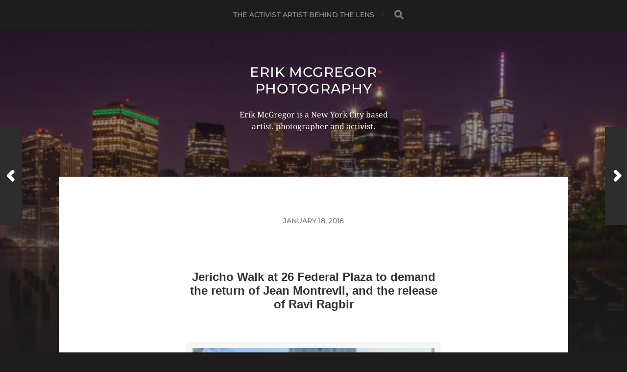

--- FILE ---
content_type: text/html; charset=UTF-8
request_url: https://erikmcgregor.com/2018/01/18/133/
body_size: 9628
content:
<!DOCTYPE html>

<html class="no-js" lang="en-US">

	<head profile="http://gmpg.org/xfn/11">
		
		<meta http-equiv="Content-Type" content="text/html; charset=UTF-8" />
		<meta name="viewport" content="width=device-width, initial-scale=1.0, maximum-scale=1.0, user-scalable=no" >
		 
		<title>Erik McGregor Photography</title>
<meta name='robots' content='max-image-preview:large' />
<script>document.documentElement.className = document.documentElement.className.replace("no-js","js");</script>
<link rel="alternate" type="application/rss+xml" title="Erik McGregor Photography &raquo; Feed" href="https://erikmcgregor.com/feed/" />
<link rel="alternate" type="application/rss+xml" title="Erik McGregor Photography &raquo; Comments Feed" href="https://erikmcgregor.com/comments/feed/" />
<link rel="alternate" title="oEmbed (JSON)" type="application/json+oembed" href="https://erikmcgregor.com/wp-json/oembed/1.0/embed?url=https%3A%2F%2Ferikmcgregor.com%2F2018%2F01%2F18%2F133%2F" />
<link rel="alternate" title="oEmbed (XML)" type="text/xml+oembed" href="https://erikmcgregor.com/wp-json/oembed/1.0/embed?url=https%3A%2F%2Ferikmcgregor.com%2F2018%2F01%2F18%2F133%2F&#038;format=xml" />
<style id='wp-img-auto-sizes-contain-inline-css' type='text/css'>
img:is([sizes=auto i],[sizes^="auto," i]){contain-intrinsic-size:3000px 1500px}
/*# sourceURL=wp-img-auto-sizes-contain-inline-css */
</style>
<style id='wp-emoji-styles-inline-css' type='text/css'>

	img.wp-smiley, img.emoji {
		display: inline !important;
		border: none !important;
		box-shadow: none !important;
		height: 1em !important;
		width: 1em !important;
		margin: 0 0.07em !important;
		vertical-align: -0.1em !important;
		background: none !important;
		padding: 0 !important;
	}
/*# sourceURL=wp-emoji-styles-inline-css */
</style>
<style id='wp-block-library-inline-css' type='text/css'>
:root{--wp-block-synced-color:#7a00df;--wp-block-synced-color--rgb:122,0,223;--wp-bound-block-color:var(--wp-block-synced-color);--wp-editor-canvas-background:#ddd;--wp-admin-theme-color:#007cba;--wp-admin-theme-color--rgb:0,124,186;--wp-admin-theme-color-darker-10:#006ba1;--wp-admin-theme-color-darker-10--rgb:0,107,160.5;--wp-admin-theme-color-darker-20:#005a87;--wp-admin-theme-color-darker-20--rgb:0,90,135;--wp-admin-border-width-focus:2px}@media (min-resolution:192dpi){:root{--wp-admin-border-width-focus:1.5px}}.wp-element-button{cursor:pointer}:root .has-very-light-gray-background-color{background-color:#eee}:root .has-very-dark-gray-background-color{background-color:#313131}:root .has-very-light-gray-color{color:#eee}:root .has-very-dark-gray-color{color:#313131}:root .has-vivid-green-cyan-to-vivid-cyan-blue-gradient-background{background:linear-gradient(135deg,#00d084,#0693e3)}:root .has-purple-crush-gradient-background{background:linear-gradient(135deg,#34e2e4,#4721fb 50%,#ab1dfe)}:root .has-hazy-dawn-gradient-background{background:linear-gradient(135deg,#faaca8,#dad0ec)}:root .has-subdued-olive-gradient-background{background:linear-gradient(135deg,#fafae1,#67a671)}:root .has-atomic-cream-gradient-background{background:linear-gradient(135deg,#fdd79a,#004a59)}:root .has-nightshade-gradient-background{background:linear-gradient(135deg,#330968,#31cdcf)}:root .has-midnight-gradient-background{background:linear-gradient(135deg,#020381,#2874fc)}:root{--wp--preset--font-size--normal:16px;--wp--preset--font-size--huge:42px}.has-regular-font-size{font-size:1em}.has-larger-font-size{font-size:2.625em}.has-normal-font-size{font-size:var(--wp--preset--font-size--normal)}.has-huge-font-size{font-size:var(--wp--preset--font-size--huge)}.has-text-align-center{text-align:center}.has-text-align-left{text-align:left}.has-text-align-right{text-align:right}.has-fit-text{white-space:nowrap!important}#end-resizable-editor-section{display:none}.aligncenter{clear:both}.items-justified-left{justify-content:flex-start}.items-justified-center{justify-content:center}.items-justified-right{justify-content:flex-end}.items-justified-space-between{justify-content:space-between}.screen-reader-text{border:0;clip-path:inset(50%);height:1px;margin:-1px;overflow:hidden;padding:0;position:absolute;width:1px;word-wrap:normal!important}.screen-reader-text:focus{background-color:#ddd;clip-path:none;color:#444;display:block;font-size:1em;height:auto;left:5px;line-height:normal;padding:15px 23px 14px;text-decoration:none;top:5px;width:auto;z-index:100000}html :where(.has-border-color){border-style:solid}html :where([style*=border-top-color]){border-top-style:solid}html :where([style*=border-right-color]){border-right-style:solid}html :where([style*=border-bottom-color]){border-bottom-style:solid}html :where([style*=border-left-color]){border-left-style:solid}html :where([style*=border-width]){border-style:solid}html :where([style*=border-top-width]){border-top-style:solid}html :where([style*=border-right-width]){border-right-style:solid}html :where([style*=border-bottom-width]){border-bottom-style:solid}html :where([style*=border-left-width]){border-left-style:solid}html :where(img[class*=wp-image-]){height:auto;max-width:100%}:where(figure){margin:0 0 1em}html :where(.is-position-sticky){--wp-admin--admin-bar--position-offset:var(--wp-admin--admin-bar--height,0px)}@media screen and (max-width:600px){html :where(.is-position-sticky){--wp-admin--admin-bar--position-offset:0px}}

/*# sourceURL=wp-block-library-inline-css */
</style><style id='global-styles-inline-css' type='text/css'>
:root{--wp--preset--aspect-ratio--square: 1;--wp--preset--aspect-ratio--4-3: 4/3;--wp--preset--aspect-ratio--3-4: 3/4;--wp--preset--aspect-ratio--3-2: 3/2;--wp--preset--aspect-ratio--2-3: 2/3;--wp--preset--aspect-ratio--16-9: 16/9;--wp--preset--aspect-ratio--9-16: 9/16;--wp--preset--color--black: #1d1d1d;--wp--preset--color--cyan-bluish-gray: #abb8c3;--wp--preset--color--white: #fff;--wp--preset--color--pale-pink: #f78da7;--wp--preset--color--vivid-red: #cf2e2e;--wp--preset--color--luminous-vivid-orange: #ff6900;--wp--preset--color--luminous-vivid-amber: #fcb900;--wp--preset--color--light-green-cyan: #7bdcb5;--wp--preset--color--vivid-green-cyan: #00d084;--wp--preset--color--pale-cyan-blue: #8ed1fc;--wp--preset--color--vivid-cyan-blue: #0693e3;--wp--preset--color--vivid-purple: #9b51e0;--wp--preset--color--accent: #3bc492;--wp--preset--color--dark-gray: #555;--wp--preset--color--light-gray: #757575;--wp--preset--gradient--vivid-cyan-blue-to-vivid-purple: linear-gradient(135deg,rgb(6,147,227) 0%,rgb(155,81,224) 100%);--wp--preset--gradient--light-green-cyan-to-vivid-green-cyan: linear-gradient(135deg,rgb(122,220,180) 0%,rgb(0,208,130) 100%);--wp--preset--gradient--luminous-vivid-amber-to-luminous-vivid-orange: linear-gradient(135deg,rgb(252,185,0) 0%,rgb(255,105,0) 100%);--wp--preset--gradient--luminous-vivid-orange-to-vivid-red: linear-gradient(135deg,rgb(255,105,0) 0%,rgb(207,46,46) 100%);--wp--preset--gradient--very-light-gray-to-cyan-bluish-gray: linear-gradient(135deg,rgb(238,238,238) 0%,rgb(169,184,195) 100%);--wp--preset--gradient--cool-to-warm-spectrum: linear-gradient(135deg,rgb(74,234,220) 0%,rgb(151,120,209) 20%,rgb(207,42,186) 40%,rgb(238,44,130) 60%,rgb(251,105,98) 80%,rgb(254,248,76) 100%);--wp--preset--gradient--blush-light-purple: linear-gradient(135deg,rgb(255,206,236) 0%,rgb(152,150,240) 100%);--wp--preset--gradient--blush-bordeaux: linear-gradient(135deg,rgb(254,205,165) 0%,rgb(254,45,45) 50%,rgb(107,0,62) 100%);--wp--preset--gradient--luminous-dusk: linear-gradient(135deg,rgb(255,203,112) 0%,rgb(199,81,192) 50%,rgb(65,88,208) 100%);--wp--preset--gradient--pale-ocean: linear-gradient(135deg,rgb(255,245,203) 0%,rgb(182,227,212) 50%,rgb(51,167,181) 100%);--wp--preset--gradient--electric-grass: linear-gradient(135deg,rgb(202,248,128) 0%,rgb(113,206,126) 100%);--wp--preset--gradient--midnight: linear-gradient(135deg,rgb(2,3,129) 0%,rgb(40,116,252) 100%);--wp--preset--font-size--small: 14px;--wp--preset--font-size--medium: 20px;--wp--preset--font-size--large: 21px;--wp--preset--font-size--x-large: 42px;--wp--preset--font-size--normal: 16px;--wp--preset--font-size--larger: 26px;--wp--preset--spacing--20: 0.44rem;--wp--preset--spacing--30: 0.67rem;--wp--preset--spacing--40: 1rem;--wp--preset--spacing--50: 1.5rem;--wp--preset--spacing--60: 2.25rem;--wp--preset--spacing--70: 3.38rem;--wp--preset--spacing--80: 5.06rem;--wp--preset--shadow--natural: 6px 6px 9px rgba(0, 0, 0, 0.2);--wp--preset--shadow--deep: 12px 12px 50px rgba(0, 0, 0, 0.4);--wp--preset--shadow--sharp: 6px 6px 0px rgba(0, 0, 0, 0.2);--wp--preset--shadow--outlined: 6px 6px 0px -3px rgb(255, 255, 255), 6px 6px rgb(0, 0, 0);--wp--preset--shadow--crisp: 6px 6px 0px rgb(0, 0, 0);}:where(.is-layout-flex){gap: 0.5em;}:where(.is-layout-grid){gap: 0.5em;}body .is-layout-flex{display: flex;}.is-layout-flex{flex-wrap: wrap;align-items: center;}.is-layout-flex > :is(*, div){margin: 0;}body .is-layout-grid{display: grid;}.is-layout-grid > :is(*, div){margin: 0;}:where(.wp-block-columns.is-layout-flex){gap: 2em;}:where(.wp-block-columns.is-layout-grid){gap: 2em;}:where(.wp-block-post-template.is-layout-flex){gap: 1.25em;}:where(.wp-block-post-template.is-layout-grid){gap: 1.25em;}.has-black-color{color: var(--wp--preset--color--black) !important;}.has-cyan-bluish-gray-color{color: var(--wp--preset--color--cyan-bluish-gray) !important;}.has-white-color{color: var(--wp--preset--color--white) !important;}.has-pale-pink-color{color: var(--wp--preset--color--pale-pink) !important;}.has-vivid-red-color{color: var(--wp--preset--color--vivid-red) !important;}.has-luminous-vivid-orange-color{color: var(--wp--preset--color--luminous-vivid-orange) !important;}.has-luminous-vivid-amber-color{color: var(--wp--preset--color--luminous-vivid-amber) !important;}.has-light-green-cyan-color{color: var(--wp--preset--color--light-green-cyan) !important;}.has-vivid-green-cyan-color{color: var(--wp--preset--color--vivid-green-cyan) !important;}.has-pale-cyan-blue-color{color: var(--wp--preset--color--pale-cyan-blue) !important;}.has-vivid-cyan-blue-color{color: var(--wp--preset--color--vivid-cyan-blue) !important;}.has-vivid-purple-color{color: var(--wp--preset--color--vivid-purple) !important;}.has-black-background-color{background-color: var(--wp--preset--color--black) !important;}.has-cyan-bluish-gray-background-color{background-color: var(--wp--preset--color--cyan-bluish-gray) !important;}.has-white-background-color{background-color: var(--wp--preset--color--white) !important;}.has-pale-pink-background-color{background-color: var(--wp--preset--color--pale-pink) !important;}.has-vivid-red-background-color{background-color: var(--wp--preset--color--vivid-red) !important;}.has-luminous-vivid-orange-background-color{background-color: var(--wp--preset--color--luminous-vivid-orange) !important;}.has-luminous-vivid-amber-background-color{background-color: var(--wp--preset--color--luminous-vivid-amber) !important;}.has-light-green-cyan-background-color{background-color: var(--wp--preset--color--light-green-cyan) !important;}.has-vivid-green-cyan-background-color{background-color: var(--wp--preset--color--vivid-green-cyan) !important;}.has-pale-cyan-blue-background-color{background-color: var(--wp--preset--color--pale-cyan-blue) !important;}.has-vivid-cyan-blue-background-color{background-color: var(--wp--preset--color--vivid-cyan-blue) !important;}.has-vivid-purple-background-color{background-color: var(--wp--preset--color--vivid-purple) !important;}.has-black-border-color{border-color: var(--wp--preset--color--black) !important;}.has-cyan-bluish-gray-border-color{border-color: var(--wp--preset--color--cyan-bluish-gray) !important;}.has-white-border-color{border-color: var(--wp--preset--color--white) !important;}.has-pale-pink-border-color{border-color: var(--wp--preset--color--pale-pink) !important;}.has-vivid-red-border-color{border-color: var(--wp--preset--color--vivid-red) !important;}.has-luminous-vivid-orange-border-color{border-color: var(--wp--preset--color--luminous-vivid-orange) !important;}.has-luminous-vivid-amber-border-color{border-color: var(--wp--preset--color--luminous-vivid-amber) !important;}.has-light-green-cyan-border-color{border-color: var(--wp--preset--color--light-green-cyan) !important;}.has-vivid-green-cyan-border-color{border-color: var(--wp--preset--color--vivid-green-cyan) !important;}.has-pale-cyan-blue-border-color{border-color: var(--wp--preset--color--pale-cyan-blue) !important;}.has-vivid-cyan-blue-border-color{border-color: var(--wp--preset--color--vivid-cyan-blue) !important;}.has-vivid-purple-border-color{border-color: var(--wp--preset--color--vivid-purple) !important;}.has-vivid-cyan-blue-to-vivid-purple-gradient-background{background: var(--wp--preset--gradient--vivid-cyan-blue-to-vivid-purple) !important;}.has-light-green-cyan-to-vivid-green-cyan-gradient-background{background: var(--wp--preset--gradient--light-green-cyan-to-vivid-green-cyan) !important;}.has-luminous-vivid-amber-to-luminous-vivid-orange-gradient-background{background: var(--wp--preset--gradient--luminous-vivid-amber-to-luminous-vivid-orange) !important;}.has-luminous-vivid-orange-to-vivid-red-gradient-background{background: var(--wp--preset--gradient--luminous-vivid-orange-to-vivid-red) !important;}.has-very-light-gray-to-cyan-bluish-gray-gradient-background{background: var(--wp--preset--gradient--very-light-gray-to-cyan-bluish-gray) !important;}.has-cool-to-warm-spectrum-gradient-background{background: var(--wp--preset--gradient--cool-to-warm-spectrum) !important;}.has-blush-light-purple-gradient-background{background: var(--wp--preset--gradient--blush-light-purple) !important;}.has-blush-bordeaux-gradient-background{background: var(--wp--preset--gradient--blush-bordeaux) !important;}.has-luminous-dusk-gradient-background{background: var(--wp--preset--gradient--luminous-dusk) !important;}.has-pale-ocean-gradient-background{background: var(--wp--preset--gradient--pale-ocean) !important;}.has-electric-grass-gradient-background{background: var(--wp--preset--gradient--electric-grass) !important;}.has-midnight-gradient-background{background: var(--wp--preset--gradient--midnight) !important;}.has-small-font-size{font-size: var(--wp--preset--font-size--small) !important;}.has-medium-font-size{font-size: var(--wp--preset--font-size--medium) !important;}.has-large-font-size{font-size: var(--wp--preset--font-size--large) !important;}.has-x-large-font-size{font-size: var(--wp--preset--font-size--x-large) !important;}
/*# sourceURL=global-styles-inline-css */
</style>

<style id='classic-theme-styles-inline-css' type='text/css'>
/*! This file is auto-generated */
.wp-block-button__link{color:#fff;background-color:#32373c;border-radius:9999px;box-shadow:none;text-decoration:none;padding:calc(.667em + 2px) calc(1.333em + 2px);font-size:1.125em}.wp-block-file__button{background:#32373c;color:#fff;text-decoration:none}
/*# sourceURL=/wp-includes/css/classic-themes.min.css */
</style>
<link rel='stylesheet' id='hitchcock_google_fonts-css' href='https://erikmcgregor.com/wp-content/themes/hitchcock/assets/css/fonts.css?ver=6.9' type='text/css' media='all' />
<link rel='stylesheet' id='hitchcock_fontawesome-css' href='https://erikmcgregor.com/wp-content/themes/hitchcock/assets/fonts/font-awesome/css/font-awesome.css?ver=2.2.1' type='text/css' media='all' />
<link rel='stylesheet' id='hitchcock_style-css' href='https://erikmcgregor.com/wp-content/themes/hitchcock/style.css?ver=2.2.1' type='text/css' media='all' />
<style id='hitchcock_style-inline-css' type='text/css'>
input[type="submit"], input[type="button"], input[type="reset"], :root .has-accent-background-color, .button, :root .wp-block-file__button, :root .wp-block-button__link, :root .wp-block-search__button, .page-links a:hover, .form-submit #submit, #infinite-handle:hover, .nav-toggle.active .bar, .social-menu a:hover { background-color:#ffffff; }input:focus, textarea:focus { border-color:#ffffff; }a, .blog-title a:hover, .post-content p.pull, :root .has-accent-color, .comments .pingbacks li a:hover, .comment-header h4 a:hover, .comment-title .url:hover, .archive-nav a:hover, .credits p:first-child a:hover, .mobile-menu a:hover, :root .is-style-outline .wp-block-button__link, :root .wp-block-button__link.is-style-outline { color:#ffffff; }
/*# sourceURL=hitchcock_style-inline-css */
</style>
<script type="text/javascript" src="https://erikmcgregor.com/wp-includes/js/jquery/jquery.min.js?ver=3.7.1" id="jquery-core-js"></script>
<script type="text/javascript" src="https://erikmcgregor.com/wp-includes/js/jquery/jquery-migrate.min.js?ver=3.4.1" id="jquery-migrate-js"></script>
<script type="text/javascript" src="https://erikmcgregor.com/wp-content/themes/hitchcock/assets/js/flexslider.js?ver=2.2.1" id="hitchcock_flexslider-js"></script>
<script type="text/javascript" src="https://erikmcgregor.com/wp-content/themes/hitchcock/assets/js/doubletaptogo.js?ver=2.2.1" id="hitchcock_doubletaptogo-js"></script>
<script type="text/javascript" src="https://erikmcgregor.com/wp-content/themes/hitchcock/assets/js/global.js?ver=2.2.1" id="hitchcock_global-js"></script>
<link rel="https://api.w.org/" href="https://erikmcgregor.com/wp-json/" /><link rel="alternate" title="JSON" type="application/json" href="https://erikmcgregor.com/wp-json/wp/v2/posts/133" /><link rel="EditURI" type="application/rsd+xml" title="RSD" href="https://erikmcgregor.com/xmlrpc.php?rsd" />
<meta name="generator" content="WordPress 6.9" />
<link rel="canonical" href="https://erikmcgregor.com/2018/01/18/133/" />
<link rel='shortlink' href='https://erikmcgregor.com/?p=133' />
<link rel="icon" href="https://erikmcgregor.com/wp-content/uploads/2018/11/cropped-ME-32x32.jpg" sizes="32x32" />
<link rel="icon" href="https://erikmcgregor.com/wp-content/uploads/2018/11/cropped-ME-192x192.jpg" sizes="192x192" />
<link rel="apple-touch-icon" href="https://erikmcgregor.com/wp-content/uploads/2018/11/cropped-ME-180x180.jpg" />
<meta name="msapplication-TileImage" content="https://erikmcgregor.com/wp-content/uploads/2018/11/cropped-ME-270x270.jpg" />
	
	</head>
	
	<body data-rsssl=1 class="wp-singular post-template-default single single-post postid-133 single-format-standard wp-theme-hitchcock post single">

		
		<a class="skip-link button" href="#site-content">Skip to the content</a>
		
		<div class="navigation">
			
			<div class="section-inner">
				
				<ul class="main-menu">
																		
					<li class="page_item page-item-584"><a href="https://erikmcgregor.com/the-activist-artist-behind-the-lens/">The Activist Artist Behind The Lens</a></li>
					
					<li class="header-search">
						
<form method="get" class="search-form" id="search-form-697e8d95a907b" action="https://erikmcgregor.com/">
	<input type="search" class="search-field" placeholder="Search Form" name="s" id="search-field-697e8d95a907c" /> 
	<button type="submit" class="search-button">
		<span class="screen-reader-text">Search</span>
		<div class="fa fw fa-search"></div>
	</button>
</form>					</li>
					
				</ul>
				
			</div><!-- .section-inner -->
			
			<button type="button" class="nav-toggle">
					
				<div class="bars">
					<div class="bar"></div>
					<div class="bar"></div>
					<div class="bar"></div>
				</div>
				
			</button><!-- .nav-toggle -->
			
			<div class="mobile-navigation">
			
				<ul class="mobile-menu">
																			
					<li class="page_item page-item-584"><a href="https://erikmcgregor.com/the-activist-artist-behind-the-lens/">The Activist Artist Behind The Lens</a></li>
					
				</ul>
				
				
<form method="get" class="search-form" id="search-form-697e8d95a91af" action="https://erikmcgregor.com/">
	<input type="search" class="search-field" placeholder="Search Form" name="s" id="search-field-697e8d95a91b0" /> 
	<button type="submit" class="search-button">
		<span class="screen-reader-text">Search</span>
		<div class="fa fw fa-search"></div>
	</button>
</form>			
			</div><!-- .mobile-navigation -->
			
		</div><!-- .navigation -->

				
		<div class="header-image" style="background-image: url( https://erikmcgregor.com/wp-content/uploads/2018/11/cropped-Erik-McGregor-Photography.jpg );"></div>
	
		<div class="header section-inner">
		
				
			<div class="blog-title">
									<a href="https://erikmcgregor.com" rel="home">Erik McGregor Photography</a>
							</div>
			
							<div class="blog-description"><p>Erik McGregor is a New York City based artist, photographer and activist.</p>
</div>
						
						
		</div><!-- .header -->

		<main id="site-content">
		<div class="content section-inner">
		
			<div id="post-133" class="single single-post post-133 post type-post status-publish format-standard hentry category-uncategorized">
				
				<div class="post-container">
					
											
										
					<div class="post-header">

												
							<p class="post-date">January 18, 2018</p>

												
												
					</div>
					
					<div class="post-inner">
							
						<div class="post-content entry-content">
							<div style="text-align: center;"><span style="font-family: Arial, Helvetica, sans-serif; font-size: x-large;"><b>Jericho Walk at 26 Federal Plaza to demand the return of Jean Montrevil, and the release of Ravi Ragbir</b></span></div>
<div style="text-align: center;"><span style="font-family: Arial, Helvetica, sans-serif; font-size: large;"><br /></span></div>
<table align="center" cellpadding="0" cellspacing="0" style="margin-left: auto; margin-right: auto; text-align: center;">
<tbody>
<tr>
<td style="text-align: center;"><a href="http://1.bp.blogspot.com/-0egXaWfUy4k/WmDxkwnrXdI/AAAAAAABIPg/g-ipR2Rt1fkjdJVook0ObSfxJanwJcKVgCK4BGAYYCw/s1600/EM-180118-JerichoWalk-022.jpg" style="margin-left: auto; margin-right: auto;"><img decoding="async" border="0" src="https://1.bp.blogspot.com/-0egXaWfUy4k/WmDxkwnrXdI/AAAAAAABIPg/g-ipR2Rt1fkjdJVook0ObSfxJanwJcKVgCK4BGAYYCw/s1600/EM-180118-JerichoWalk-022.jpg" /></a></td>
</tr>
<tr>
<td style="text-align: center;"><b><span style="font-family: Arial, Helvetica, sans-serif; font-size: small;"><a href="https://flic.kr/s/aHskABmcPH" target="_blank">&gt;&gt;CLICK HERE TO SEE MORE PHOTOS&lt;&lt;</a></span></b></td>
</tr>
</tbody>
</table>
<div style="text-align: center;"><span style="font-family: Arial, Helvetica, sans-serif; font-size: large;"><br /></span></div>
<div style="text-align: center;"><span style="font-family: Arial, Helvetica, sans-serif; font-size: large;"><b>PLEASE CONSIDER SUPPORTING MY WORK</b></span></div>
<div style="text-align: center;">
<div style="text-align: center;"><span style="font-family: Arial, Helvetica, sans-serif; font-size: large;"><img decoding="async" alt="" border="0" height="1" src="https://www.paypalobjects.com/en_US/i/scr/pixel.gif" width="1" /></span></div>
<p><span style="font-family: Arial, Helvetica, sans-serif; font-size: large;"><br /></span></div>
<div style="text-align: justify;"><span style="font-family: Arial, Helvetica, sans-serif; font-size: large;">New York, NY &#8211; The New Sanctuary Coalition together with faith leaders, immigration activists, and community members organized a Jericho Walk at 26 Federal Plaza, on January 18, 2018; to demand the return of recently deported founder of New Sanctuary Coalition, Jean Montrevil, and the release of the New Sanctuary Coalition executive director, Ravi Ragbir.&nbsp;</span></div>
<div style="text-align: justify;"><span style="font-family: Arial, Helvetica, sans-serif; font-size: large;"><br /></span></div>
<table align="center" cellpadding="0" cellspacing="0" style="margin-left: auto; margin-right: auto; text-align: center;">
<tbody>
<tr>
<td style="text-align: center;"><a href="http://3.bp.blogspot.com/-_5HYLqmVaV8/WmDxyPdQhoI/AAAAAAABIPo/9avtET1BPvo0aahykkBfwZZyuGO85wL_ACK4BGAYYCw/s1600/EM-180118-JerichoWalk-001.jpg" style="margin-left: auto; margin-right: auto;"><img decoding="async" border="0" src="https://3.bp.blogspot.com/-_5HYLqmVaV8/WmDxyPdQhoI/AAAAAAABIPo/9avtET1BPvo0aahykkBfwZZyuGO85wL_ACK4BGAYYCw/s1600/EM-180118-JerichoWalk-001.jpg" /></a></td>
</tr>
<tr>
<td style="text-align: center;"><b><span style="font-family: Arial, Helvetica, sans-serif; font-size: small;"><a href="https://flic.kr/s/aHskABmcPH" target="_blank">&gt;&gt;CLICK HERE TO SEE MORE PHOTOS&lt;&lt;</a></span></b></td>
</tr>
</tbody>
</table>
<div style="text-align: center;"><span style="font-family: Arial, Helvetica, sans-serif; font-size: large;"><br /></span></div>
<div style="text-align: justify;"><span style="font-family: Arial, Helvetica, sans-serif; font-size: large;">The Jericho Walk is a march in silence and prayer in solidarity with Jean Montrevil, Ravi Ragbir and all immigrants who are facing deportation.</span></div>
<div style="text-align: justify;"><span style="font-family: Arial, Helvetica, sans-serif; font-size: large;"><br /></span></div>
<div style="text-align: justify;"><span style="font-family: Arial, Helvetica, sans-serif; font-size: large;">26 Federal Plaza houses the Immigration and Customs Enforcement (ICE) offices and immigration courts. It is a site of extreme trauma for immigrant communities. Our brothers and sisters come into this building with a real fear that they can be picked up and taken away from their families at any time. During the march, we walk in prayerful silence and pause at the front of the building where we raise our hands in prayer.</span></div>
<div style="text-align: justify;"><span style="font-family: Arial, Helvetica, sans-serif; font-size: large;"><br /></span></div>
<table align="center" cellpadding="0" cellspacing="0" style="margin-left: auto; margin-right: auto; text-align: center;">
<tbody>
<tr>
<td style="text-align: center;"><a href="http://4.bp.blogspot.com/-5J9hTVommVM/WmDx8tP3OHI/AAAAAAABIP0/Tk1S6nUkgIMEAkZ5Fqg0CHK_nWwdSl8AQCK4BGAYYCw/s1600/EM-180118-JerichoWalk-012.jpg" style="margin-left: auto; margin-right: auto;"><img decoding="async" border="0" src="https://4.bp.blogspot.com/-5J9hTVommVM/WmDx8tP3OHI/AAAAAAABIP0/Tk1S6nUkgIMEAkZ5Fqg0CHK_nWwdSl8AQCK4BGAYYCw/s1600/EM-180118-JerichoWalk-012.jpg" /></a></td>
</tr>
<tr>
<td style="text-align: center;"><b><span style="font-family: Arial, Helvetica, sans-serif; font-size: small;"><a href="https://flic.kr/s/aHskABmcPH" target="_blank">&gt;&gt;CLICK HERE TO SEE MORE PHOTOS&lt;&lt;</a></span></b></td>
</tr>
</tbody>
</table>
<div style="text-align: center;"><span style="font-family: Arial, Helvetica, sans-serif; font-size: large;"><br /></span></div>
<div style="text-align: justify;"><span style="font-family: Arial, Helvetica, sans-serif; font-size: large;">Jean Montrevil, a founder of New Sanctuary Coalition, was hurriedly, secretly and wrongfully deported by ICE to Haiti, we learned Tuesday morning. At the same time, Ravi Ragbir, the executive director, remains in detention and facing deportation.</span></div>
<div style="text-align: justify;"><span style="font-family: Arial, Helvetica, sans-serif; font-size: large;"><br /></span></div>
<div style="text-align: justify;"><span style="font-family: Arial, Helvetica, sans-serif; font-size: large;">Ravi Ragbir led the New Sanctuary Coalition Jericho Walk *every* Thursday. Ravi can&#8217;t be here this week so we need hundreds of people to take his place! We need to show that we are multiplying!</span></div>
<div style="text-align: justify;"><span style="font-family: Arial, Helvetica, sans-serif; font-size: large;"><br /></span></div>
<table align="center" cellpadding="0" cellspacing="0" style="margin-left: auto; margin-right: auto; text-align: center;">
<tbody>
<tr>
<td style="text-align: center;"><a href="http://4.bp.blogspot.com/-O_r7NDftzZg/WmDyD7TmgnI/AAAAAAABIQA/1xNnVTcFtjISGvpTgs-7S5ZK006vXHzFACK4BGAYYCw/s1600/EM-180118-JerichoWalk-002.jpg" style="margin-left: auto; margin-right: auto;"><img decoding="async" border="0" src="https://4.bp.blogspot.com/-O_r7NDftzZg/WmDyD7TmgnI/AAAAAAABIQA/1xNnVTcFtjISGvpTgs-7S5ZK006vXHzFACK4BGAYYCw/s1600/EM-180118-JerichoWalk-002.jpg" /></a></td>
</tr>
<tr>
<td style="text-align: center;"><b><span style="font-family: Arial, Helvetica, sans-serif; font-size: small;"><a href="https://flic.kr/s/aHskABmcPH" target="_blank">&gt;&gt;CLICK HERE TO SEE MORE PHOTOS&lt;&lt;</a></span></b></td>
</tr>
</tbody>
</table>
<div style="text-align: center;"><span style="font-family: Arial, Helvetica, sans-serif; font-size: large;"><br /></span></div>
<div style="text-align: justify;"><span style="font-family: Arial, Helvetica, sans-serif; font-size: large;">#Activism #DefendTPS #demonstration #DeportICE #DirectAction #DumpTrump #HereToStay #humanrights #ICEfreeNY #ICEout #immigration #Interfaith #IStandWithRavi #IStandWithJean #JeanMontrevil #JerichoWalk #NewSanctuaryCoalition #NewYorkCity #NewYorkers #NoBan #NoRaids #NoHumanIsIlegal #NoICEinNY #Not1More #NoWall #NYC #OurNY #PeacefulResistance #RaviRagbir #RefugeesWelcome #ResistTrump #SanctuaryCity #SaveTPS #‎Solidarity #StopDeportations #StopICEraids #TakenFromUs #FoleySquare&nbsp;</span></div>
<div style="text-align: justify;"><span style="font-family: Arial, Helvetica, sans-serif; font-size: large;"><br /></span></div>
<div style="text-align: justify;"><span style="font-family: Arial, Helvetica, sans-serif; font-size: large;">© Erik McGregor &#8211; erikrivas@hotmail.com &#8211; 917-225-8963</span></div>
						</div><!-- .post-content -->
						
						
												
							<div class="post-meta">
						
																	<p class="categories">
										In <a href="https://erikmcgregor.com/category/uncategorized/" rel="category tag">Uncategorized</a>									</p>
																
																
											
							</div><!-- .post-meta -->
						
							<div class="post-navigation group">
								
																	
									<a class="post-nav-prev" href="https://erikmcgregor.com/2018/01/16/134/">					
										<p>Next<span class="hide"> Post</span></p>
										<span class="fa fw fa-angle-right"></span>
									</a>
							
																	
									<a class="post-nav-next" href="https://erikmcgregor.com/2018/01/21/132/">
										<span class="fa fw fa-angle-left"></span>
										<p>Previous<span class="hide"> Post</span></p>
									</a>
															
							</div><!-- .post-navigation -->

												
					</div><!-- .post-inner -->
					
									
				</div><!-- .post-container -->
				
			</div><!-- .post -->
			
		</div><!-- .content -->
		
				
		<div class="related-posts posts section-inner group">
					
			
<a href="https://erikmcgregor.com/2025/12/20/mondelez-protest/" id="post-6289" class="post post-6289 type-post status-publish format-standard has-post-thumbnail hentry category-uncategorized tag-activism tag-activistny tag-activists tag-americandreammall tag-backersofhate tag-climatechange tag-climatecrisis tag-climateemergency tag-climatejustice tag-corporategreed tag-defundclimatechange tag-defundclimatechaos tag-demonstration tag-directaction tag-disastercapitalism tag-disruption tag-divest tag-environment tag-erikmcgregor tag-forprofit tag-fossilfree tag-itssugar tag-mondelez tag-newjersey tag-oreocafe tag-photography tag-photojournalism tag-profitsofdoom tag-protest tag-rainforestactionnetwork tag-ran tag-stopdeforestation tag-stopthemoneypipeline tag-streetphotography tag-usa" style="background-image: url( https://erikmcgregor.com/wp-content/uploads/2025/12/EM-251220-MondelezProtest-001-508x339.jpg );">

	<div class="post-overlay">
		
				
		<div class="archive-post-header">
		
		    <p class="archive-post-date">December 20, 2025</p>
							
		    		    	<h2 class="archive-post-title">Oreo Cafe in American Dream Mall Site of Mondelēz Protest — Human Rights, Deforestation Policies in Supply Chain Criticized</h2>
		    	    
		</div>

	</div>
	
</a><!-- .post -->
<a href="https://erikmcgregor.com/2025/12/01/world-aids-day-2025/" id="post-6277" class="post post-6277 type-post status-publish format-standard has-post-thumbnail hentry category-uncategorized tag-activism tag-actup tag-actupny tag-aids tag-aidsmemorial tag-bigotryspreadaids tag-defendhealthcare tag-demonstration tag-directaction tag-erikmcgregor tag-fightthesigma tag-gayrights tag-gmhc tag-healthcarenotwealthcare tag-hiv tag-hivjustice tag-housingworks tag-humanrights tag-lgbtq tag-march tag-medicaid tag-medicare tag-newyork tag-newyorkcity tag-newyorkers tag-nyc tag-nycaidsmemorial tag-nycparks tag-peacefulprotest tag-peacefulresistance tag-photography tag-photojournalism tag-rally tag-resisttrump tag-riseandresist tag-solidarity tag-stonewall tag-stopthecuts tag-stvincenttriangle tag-vocalny tag-wearenotafraid tag-westvillage tag-worldaidsday" style="background-image: url( https://erikmcgregor.com/wp-content/uploads/2025/12/EM-251201-WorldAIDSDay-024-508x339.jpg );">

	<div class="post-overlay">
		
				
		<div class="archive-post-header">
		
		    <p class="archive-post-date">December 1, 2025</p>
							
		    		    	<h2 class="archive-post-title">On World AIDS Day, Community Calls to End AIDS, Fight Fascism, and Stop Deadly Cuts to Healthcare, Housing, and Food</h2>
		    	    
		</div>

	</div>
	
</a><!-- .post -->
<a href="https://erikmcgregor.com/2025/08/15/no-nese-pipeline/" id="post-6259" class="post post-6259 type-post status-publish format-standard has-post-thumbnail hentry category-uncategorized tag-activism tag-activistny tag-activists tag-actonclimate tag-bankonourfuture tag-climateaction tag-climatechange tag-climatecrisis tag-climatedisaster tag-climateemergency tag-climatejustice tag-corporategreed tag-defundclimatechange tag-demonstration tag-directaction tag-disastercapitalism tag-disruption tag-divest tag-earthemergency tag-endfossilfuels tag-environment tag-environmentaljustice tag-erikmcgregor tag-fossilfree tag-frackedgas tag-fracking tag-getoffgas tag-greennewdeal tag-infrackstructure tag-insureourfuture tag-kathyhochul tag-keepitintheground tag-makepolluterspay tag-marchtoendfossilfuels tag-news tag-newyork tag-nonbkpipeline tag-nopipelines tag-northbrooklynpipeline tag-nyc tag-offfossilfuels tag-peoplesclimate tag-peoplevsfossilfuels tag-photography tag-photojournalism tag-protest tag-stopnese tag-stopthemoneypipeline tag-stopthewilliamspipeline tag-stoptrumppipelines tag-streetphotography tag-usa" style="background-image: url( https://erikmcgregor.com/wp-content/uploads/2025/08/EM-250815-NoNESEPipeline-001-508x339.jpg );">

	<div class="post-overlay">
		
				
		<div class="archive-post-header">
		
		    <p class="archive-post-date">August 15, 2025</p>
							
		    		    	<h2 class="archive-post-title">NYC Organizations, Residents, and Elected Officials Demand Governor Hochul to Reject Williams NESE Pipeline</h2>
		    	    
		</div>

	</div>
	
</a><!-- .post -->
		</div><!-- .related-posts --> 

				
		</main><!-- #site-content -->

		
		<div class="credits section-inner">
			<p>&copy; 2026 <a href="https://erikmcgregor.com">Erik McGregor Photography</a></p>
			<p class="theme-by">Theme by <a href="https://andersnoren.se">Anders Nor&eacute;n</a></p>
		</div><!-- .credits -->

		<script type="speculationrules">
{"prefetch":[{"source":"document","where":{"and":[{"href_matches":"/*"},{"not":{"href_matches":["/wp-*.php","/wp-admin/*","/wp-content/uploads/*","/wp-content/*","/wp-content/plugins/*","/wp-content/themes/hitchcock/*","/*\\?(.+)"]}},{"not":{"selector_matches":"a[rel~=\"nofollow\"]"}},{"not":{"selector_matches":".no-prefetch, .no-prefetch a"}}]},"eagerness":"conservative"}]}
</script>
<script type="text/javascript" src="https://erikmcgregor.com/wp-includes/js/comment-reply.min.js?ver=6.9" id="comment-reply-js" async="async" data-wp-strategy="async" fetchpriority="low"></script>
<script id="wp-emoji-settings" type="application/json">
{"baseUrl":"https://s.w.org/images/core/emoji/17.0.2/72x72/","ext":".png","svgUrl":"https://s.w.org/images/core/emoji/17.0.2/svg/","svgExt":".svg","source":{"concatemoji":"https://erikmcgregor.com/wp-includes/js/wp-emoji-release.min.js?ver=6.9"}}
</script>
<script type="module">
/* <![CDATA[ */
/*! This file is auto-generated */
const a=JSON.parse(document.getElementById("wp-emoji-settings").textContent),o=(window._wpemojiSettings=a,"wpEmojiSettingsSupports"),s=["flag","emoji"];function i(e){try{var t={supportTests:e,timestamp:(new Date).valueOf()};sessionStorage.setItem(o,JSON.stringify(t))}catch(e){}}function c(e,t,n){e.clearRect(0,0,e.canvas.width,e.canvas.height),e.fillText(t,0,0);t=new Uint32Array(e.getImageData(0,0,e.canvas.width,e.canvas.height).data);e.clearRect(0,0,e.canvas.width,e.canvas.height),e.fillText(n,0,0);const a=new Uint32Array(e.getImageData(0,0,e.canvas.width,e.canvas.height).data);return t.every((e,t)=>e===a[t])}function p(e,t){e.clearRect(0,0,e.canvas.width,e.canvas.height),e.fillText(t,0,0);var n=e.getImageData(16,16,1,1);for(let e=0;e<n.data.length;e++)if(0!==n.data[e])return!1;return!0}function u(e,t,n,a){switch(t){case"flag":return n(e,"\ud83c\udff3\ufe0f\u200d\u26a7\ufe0f","\ud83c\udff3\ufe0f\u200b\u26a7\ufe0f")?!1:!n(e,"\ud83c\udde8\ud83c\uddf6","\ud83c\udde8\u200b\ud83c\uddf6")&&!n(e,"\ud83c\udff4\udb40\udc67\udb40\udc62\udb40\udc65\udb40\udc6e\udb40\udc67\udb40\udc7f","\ud83c\udff4\u200b\udb40\udc67\u200b\udb40\udc62\u200b\udb40\udc65\u200b\udb40\udc6e\u200b\udb40\udc67\u200b\udb40\udc7f");case"emoji":return!a(e,"\ud83e\u1fac8")}return!1}function f(e,t,n,a){let r;const o=(r="undefined"!=typeof WorkerGlobalScope&&self instanceof WorkerGlobalScope?new OffscreenCanvas(300,150):document.createElement("canvas")).getContext("2d",{willReadFrequently:!0}),s=(o.textBaseline="top",o.font="600 32px Arial",{});return e.forEach(e=>{s[e]=t(o,e,n,a)}),s}function r(e){var t=document.createElement("script");t.src=e,t.defer=!0,document.head.appendChild(t)}a.supports={everything:!0,everythingExceptFlag:!0},new Promise(t=>{let n=function(){try{var e=JSON.parse(sessionStorage.getItem(o));if("object"==typeof e&&"number"==typeof e.timestamp&&(new Date).valueOf()<e.timestamp+604800&&"object"==typeof e.supportTests)return e.supportTests}catch(e){}return null}();if(!n){if("undefined"!=typeof Worker&&"undefined"!=typeof OffscreenCanvas&&"undefined"!=typeof URL&&URL.createObjectURL&&"undefined"!=typeof Blob)try{var e="postMessage("+f.toString()+"("+[JSON.stringify(s),u.toString(),c.toString(),p.toString()].join(",")+"));",a=new Blob([e],{type:"text/javascript"});const r=new Worker(URL.createObjectURL(a),{name:"wpTestEmojiSupports"});return void(r.onmessage=e=>{i(n=e.data),r.terminate(),t(n)})}catch(e){}i(n=f(s,u,c,p))}t(n)}).then(e=>{for(const n in e)a.supports[n]=e[n],a.supports.everything=a.supports.everything&&a.supports[n],"flag"!==n&&(a.supports.everythingExceptFlag=a.supports.everythingExceptFlag&&a.supports[n]);var t;a.supports.everythingExceptFlag=a.supports.everythingExceptFlag&&!a.supports.flag,a.supports.everything||((t=a.source||{}).concatemoji?r(t.concatemoji):t.wpemoji&&t.twemoji&&(r(t.twemoji),r(t.wpemoji)))});
//# sourceURL=https://erikmcgregor.com/wp-includes/js/wp-emoji-loader.min.js
/* ]]> */
</script>

	</body>
	
</html>